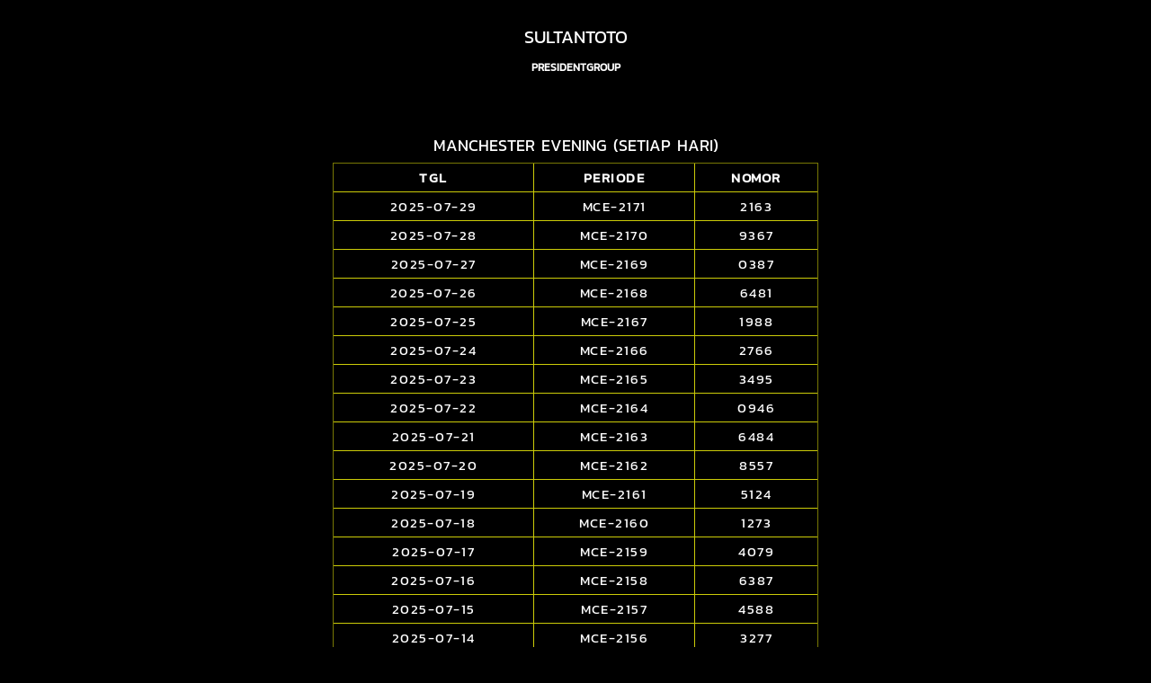

--- FILE ---
content_type: text/html; charset=UTF-8
request_url: https://sultantoto.co/index.php/wap/pasaran/5d833ca9193bb.html?per_page=150
body_size: 1643
content:
<!DOCTYPE html>
<html xmlns="http://www.w3.org/1999/xhtml">
<head>
<meta name="viewport" content="width=device-width, initial-scale=1.0, maximum-scale=1.0, user-scalable=no"/>
<meta http-equiv="Content-Type" content="text/html; charset=UTF-8"/>
<title>Data MANCHESTER EVENING Keluaran Togel Hari ini - Kingdomtoto</title>
<meta name="description" content="Data MCE adalah hasil keluaran yang resmi dari pasaran togel MANCHESTER EVENING setiap hari."/>
<meta name="keywords" content=""/>
<link rel="stylesheet" href="https://sultantoto.co/assets/css/bootstrap.min.css">
<link rel="stylesheet" href="https://sultantoto.co/assets/css/wap-style.css"/>
</head>
<body>
	<div class="header">
		<h3 id="logo" align="center" style="margin-bottom:5px;">SULTANTOTO</h3>
		<p align="center" style="font-size:12px;font-weight:700">PRESIDENTGROUP</p>
		<!--<div align="center">-->
			<!--<strong>Link Alternatif: </strong><br />-->
							<!--<a href=""></a>|-->
					<!--</div>-->
	
	</div>
	
<style>#logo{font-size:20px}</style>	
	<div class="container">
		<div class="content col-md-6 col-md-offset-3">
			<br/>
<!--<br />			-->
<!--<div class="bg-main border-r" style="padding:5px;margin-bottom: 10px" align="center">-->
<!--	Telegram: <a href="https://t.me/presidentgroup_official1" target="_blank">presidentgroup_official1</a><br />-->
<!--	WhatsApp : <a href="https://api.whatsapp.com/send?phone=6287751011031" target="_blank">+6287751011031</a>			-->
<!--</div>-->
<!--<a href="https://www.facebook.com/groups/1006662284442898" target="_blank" style="text-decoration: none">-->
<!--	<div style="padding:5px; margin-bottom: 10px" class="bg-main border-r">-->
<!--		<strong>GROUP FACEBOOK</strong>-->
<!--	</div>-->
<!--</a>-->
<!--<a href="https://sultantoto.co/wap" style="text-decoration: none">-->
<!--	<div style="padding:5px;margin-bottom: 10px" class="bg-main border-r">-->
<!--		<strong>HOME</strong>-->
<!--	</div>-->
<!--</a>-->			
			<br/> 			
			<h4>MANCHESTER EVENING (SETIAP HARI)</h4>
			<table align="center" style="width:100%" class="all-center tbl-style" border="1" cellpadding="5" cellspacing="3">
				<thead>
					<tr>
						<th>Tgl</th>
						<th>Periode</th>
						<th>Nomor</th>
					</tr>
				</thead>
				<tbody>
									<tr>
						<td>2025-07-29</td>
						<td>MCE-2171</td>
						<td>
													    2163						    						</td>
					</tr>
									<tr>
						<td>2025-07-28</td>
						<td>MCE-2170</td>
						<td>
													    9367						    						</td>
					</tr>
									<tr>
						<td>2025-07-27</td>
						<td>MCE-2169</td>
						<td>
													    0387						    						</td>
					</tr>
									<tr>
						<td>2025-07-26</td>
						<td>MCE-2168</td>
						<td>
													    6481						    						</td>
					</tr>
									<tr>
						<td>2025-07-25</td>
						<td>MCE-2167</td>
						<td>
													    1988						    						</td>
					</tr>
									<tr>
						<td>2025-07-24</td>
						<td>MCE-2166</td>
						<td>
													    2766						    						</td>
					</tr>
									<tr>
						<td>2025-07-23</td>
						<td>MCE-2165</td>
						<td>
													    3495						    						</td>
					</tr>
									<tr>
						<td>2025-07-22</td>
						<td>MCE-2164</td>
						<td>
													    0946						    						</td>
					</tr>
									<tr>
						<td>2025-07-21</td>
						<td>MCE-2163</td>
						<td>
													    6484						    						</td>
					</tr>
									<tr>
						<td>2025-07-20</td>
						<td>MCE-2162</td>
						<td>
													    8557						    						</td>
					</tr>
									<tr>
						<td>2025-07-19</td>
						<td>MCE-2161</td>
						<td>
													    5124						    						</td>
					</tr>
									<tr>
						<td>2025-07-18</td>
						<td>MCE-2160</td>
						<td>
													    1273						    						</td>
					</tr>
									<tr>
						<td>2025-07-17</td>
						<td>MCE-2159</td>
						<td>
													    4079						    						</td>
					</tr>
									<tr>
						<td>2025-07-16</td>
						<td>MCE-2158</td>
						<td>
													    6387						    						</td>
					</tr>
									<tr>
						<td>2025-07-15</td>
						<td>MCE-2157</td>
						<td>
													    4588						    						</td>
					</tr>
									<tr>
						<td>2025-07-14</td>
						<td>MCE-2156</td>
						<td>
													    3277						    						</td>
					</tr>
									<tr>
						<td>2025-07-13</td>
						<td>MCE-2155</td>
						<td>
													    7861						    						</td>
					</tr>
									<tr>
						<td>2025-07-12</td>
						<td>MCE-2154</td>
						<td>
													    6310						    						</td>
					</tr>
									<tr>
						<td>2025-07-11</td>
						<td>MCE-2153</td>
						<td>
													    1904						    						</td>
					</tr>
									<tr>
						<td>2025-07-10</td>
						<td>MCE-2152</td>
						<td>
													    7224						    						</td>
					</tr>
									<tr>
						<td>2025-07-09</td>
						<td>MCE-2151</td>
						<td>
													    9335						    						</td>
					</tr>
									<tr>
						<td>2025-07-08</td>
						<td>MCE-2150</td>
						<td>
													    8645						    						</td>
					</tr>
									<tr>
						<td>2025-07-07</td>
						<td>MCE-2149</td>
						<td>
													    0632						    						</td>
					</tr>
									<tr>
						<td>2025-07-06</td>
						<td>MCE-2148</td>
						<td>
													    5134						    						</td>
					</tr>
									<tr>
						<td>2025-07-05</td>
						<td>MCE-2147</td>
						<td>
													    2637						    						</td>
					</tr>
									<tr>
						<td>2025-07-04</td>
						<td>MCE-2146</td>
						<td>
													    4483						    						</td>
					</tr>
									<tr>
						<td>2025-07-03</td>
						<td>MCE-2145</td>
						<td>
													    6691						    						</td>
					</tr>
									<tr>
						<td>2025-07-02</td>
						<td>MCE-2144</td>
						<td>
													    3906						    						</td>
					</tr>
									<tr>
						<td>2025-07-01</td>
						<td>MCE-2143</td>
						<td>
													    8570						    						</td>
					</tr>
									<tr>
						<td>2025-06-30</td>
						<td>MCE-2142</td>
						<td>
													    5126						    						</td>
					</tr>
									<tr>
						<td>2025-06-29</td>
						<td>MCE-2141</td>
						<td>
													    4310						    						</td>
					</tr>
									<tr>
						<td>2025-06-28</td>
						<td>MCE-2140</td>
						<td>
													    7945						    						</td>
					</tr>
									<tr>
						<td>2025-06-27</td>
						<td>MCE-2139</td>
						<td>
													    9218						    						</td>
					</tr>
									<tr>
						<td>2025-06-26</td>
						<td>MCE-2138</td>
						<td>
													    2641						    						</td>
					</tr>
									<tr>
						<td>2025-06-25</td>
						<td>MCE-2137</td>
						<td>
													    6370						    						</td>
					</tr>
									<tr>
						<td>2025-06-24</td>
						<td>MCE-2136</td>
						<td>
													    2971						    						</td>
					</tr>
									<tr>
						<td>2025-06-23</td>
						<td>MCE-2135</td>
						<td>
													    4810						    						</td>
					</tr>
									<tr>
						<td>2025-06-22</td>
						<td>MCE-2134</td>
						<td>
													    6570						    						</td>
					</tr>
									<tr>
						<td>2025-06-21</td>
						<td>MCE-2133</td>
						<td>
													    9457						    						</td>
					</tr>
									<tr>
						<td>2025-06-20</td>
						<td>MCE-2132</td>
						<td>
													    4130						    						</td>
					</tr>
									<tr>
						<td>2025-06-19</td>
						<td>MCE-2131</td>
						<td>
													    3317						    						</td>
					</tr>
									<tr>
						<td>2025-06-18</td>
						<td>MCE-2130</td>
						<td>
													    6694						    						</td>
					</tr>
									<tr>
						<td>2025-06-17</td>
						<td>MCE-2129</td>
						<td>
													    1430						    						</td>
					</tr>
									<tr>
						<td>2025-06-16</td>
						<td>MCE-2128</td>
						<td>
													    9315						    						</td>
					</tr>
									<tr>
						<td>2025-06-15</td>
						<td>MCE-2127</td>
						<td>
													    5094						    						</td>
					</tr>
									<tr>
						<td>2025-06-14</td>
						<td>MCE-2126</td>
						<td>
													    1607						    						</td>
					</tr>
									<tr>
						<td>2025-06-13</td>
						<td>MCE-2125</td>
						<td>
													    1229						    						</td>
					</tr>
									<tr>
						<td>2025-06-12</td>
						<td>MCE-2124</td>
						<td>
													    3409						    						</td>
					</tr>
									<tr>
						<td>2025-06-11</td>
						<td>MCE-2123</td>
						<td>
													    3571						    						</td>
					</tr>
									<tr>
						<td>2025-06-10</td>
						<td>MCE-2122</td>
						<td>
													    7569						    						</td>
					</tr>
				    			</tbody>
    			<tfoot>
    				<tr>
    					<td colspan="3"><ul class="pagination"><li><a href="https://sultantoto.co/index.php/wap/pasaran/5d833ca9193bb.html" class="page-link" data-ci-pagination-page="1" rel="start">First</a></li><li class="page-item"><span class="page-link"><a href="https://sultantoto.co/index.php/wap/pasaran/5d833ca9193bb.html?per_page=100" class="page-link" data-ci-pagination-page="3" rel="prev">&lt;</a><li class="page-item"><a href="https://sultantoto.co/index.php/wap/pasaran/5d833ca9193bb.html?per_page=50" class="page-link" data-ci-pagination-page="2">2</a></li><li class="page-item"><a href="https://sultantoto.co/index.php/wap/pasaran/5d833ca9193bb.html?per_page=100" class="page-link" data-ci-pagination-page="3">3</a></li><li class="page-item active"><a class="page-link" href="#">4</a></li><li class="page-item"><a href="https://sultantoto.co/index.php/wap/pasaran/5d833ca9193bb.html?per_page=200" class="page-link" data-ci-pagination-page="5">5</a></li><li class="page-item"><a href="https://sultantoto.co/index.php/wap/pasaran/5d833ca9193bb.html?per_page=250" class="page-link" data-ci-pagination-page="6">6</a></li><li class="page-item"><span class="page-link"><a href="https://sultantoto.co/index.php/wap/pasaran/5d833ca9193bb.html?per_page=200" class="page-link" data-ci-pagination-page="5" rel="next">&gt;</a><li><a href="https://sultantoto.co/index.php/wap/pasaran/5d833ca9193bb.html?per_page=2300" class="page-link" data-ci-pagination-page="47">Last</a></li></ul></td>
    				</tr>
    			</tfoot>
    		</table>
		
			
		</div>
	</div>
<script defer src="https://static.cloudflareinsights.com/beacon.min.js/vcd15cbe7772f49c399c6a5babf22c1241717689176015" integrity="sha512-ZpsOmlRQV6y907TI0dKBHq9Md29nnaEIPlkf84rnaERnq6zvWvPUqr2ft8M1aS28oN72PdrCzSjY4U6VaAw1EQ==" data-cf-beacon='{"version":"2024.11.0","token":"e7beda7aee36423d83210a36eb07ebe6","r":1,"server_timing":{"name":{"cfCacheStatus":true,"cfEdge":true,"cfExtPri":true,"cfL4":true,"cfOrigin":true,"cfSpeedBrain":true},"location_startswith":null}}' crossorigin="anonymous"></script>
</body>
</html>


--- FILE ---
content_type: text/css
request_url: https://sultantoto.co/assets/css/wap-style.css
body_size: 1847
content:
:root {
	--bg-box: rgba(0, 0, 0, 0.75);
	--bg-box-2: #222222;
	--text: #9acd32;
	--text-highlight: #ffb500;
	--border: #9acd32;
}

body {
    /*background: #052b00 url(/assets/images/bg.jpg) no-repeat;*/
    background: #000000;
    background-size:cover;
    background-position:center;
    margin: 0 auto;
    font-family: 'Arya' !important;
    color: #fff;
    font-size: 17px;
    background-attachment:fixed;
    font-weight:400;
}
/* thai */
@font-face {
  font-family: 'Arya';
  font-style: normal;
  font-weight: 400;
  src: local('Kanit Regular'), local('Kanit-Regular'), url(../fonts/nKKZ-Go6G5tXcraBGwCYdA.woff2) format('woff2');
  unicode-range: U+0E01-0E5B, U+200C-200D, U+25CC;
}
/* vietnamese */
@font-face {
  font-family: 'Arya';
  font-style: normal;
  font-weight: 400;
  src: local('Kanit Regular'), local('Kanit-Regular'), url(../fonts/nKKZ-Go6G5tXcraaGwCYdA.woff2) format('woff2');
  unicode-range: U+0102-0103, U+0110-0111, U+1EA0-1EF9, U+20AB;
}
/* latin-ext */
@font-face {
  font-family: 'Arya';
  font-style: normal;
  font-weight: 400;
  src: local('Kanit Regular'), local('Kanit-Regular'), url(../fonts/nKKZ-Go6G5tXcrabGwCYdA.woff2) format('woff2');
  unicode-range: U+0100-024F, U+0259, U+1E00-1EFF, U+2020, U+20A0-20AB, U+20AD-20CF, U+2113, U+2C60-2C7F, U+A720-A7FF;
}
/* latin */
@font-face {
  font-family: 'Arya';
  font-style: normal;
  font-weight: 400;
  src: local('Kanit Regular'), local('Kanit-Regular'), url(../fonts/nKKZ-Go6G5tXcraVGwA.woff2) format('woff2');
  unicode-range: U+0000-00FF, U+0131, U+0152-0153, U+02BB-02BC, U+02C6, U+02DA, U+02DC, U+2000-206F, U+2074, U+20AC, U+2122, U+2191, U+2193, U+2212, U+2215, U+FEFF, U+FFFD;
}

.well{
	color:#000;
}
a {
    color:#fff;
    text-decoration:none;
}
a:hover {
    font-style:italic;
    color:#fff;
    text-decoration:none;
    *text-shadow:2px 1px black;
}
a:activem a:focus {
    font-style:italic;
    color:#fff;
    text-shadow:2px 1px black;
}
button,.btn-main {
    background: linear-gradient(#bfbd02,#fff900,#879605);
    background:-webkit-linear-gradient(#bfbd02,#fff900,#879605);
    background:-moz-linear-gradient(#bfbd02,#fff900,#879605);
    border: none;
    font-size: 17px;
    text-transform: uppercase;
    border-radius: 5px;
    padding: 5px;
    min-width: 100px;
    font-weight: 400;
    color:#000;
    *text-shadow:2px 1px 1px black;
}
button:hover,.btn-main:hover {
    font-style: italic;
    *text-shadow: 2px 3px black;
    color:#000 !important;
}
#mainForm {
    text-transform:uppercase;
    font-size:14px;
}
.alt {
    width:28%;
    margin: 0 auto;
    background:rgba(0,0,0,0.75);
    border: 1px solid #e2dc10;
    border-radius: 5px;
}
.border-r, .menuwap, .totalinfo, .info-bot, .general-table, #mainForm, #pnl-pesan{
    padding:15px;
    border: 1px solid #e2dc10;
    border-radius: 5px;
    margin:0;
    background:rgba(0,0,0,0.75);
}
.totalinfo {
    font-size:13px;
    text-transform:uppercase;
}
.info-bot {
    margin:10px 0;
}
.box-pesan {
    background:rgba(0,0,0,0.75);
    border:1px solid #e2dc10;
    padding:10px 0;
    border-radius:5px;
}
h3{
    display: block;
    font-size: 1.17em;
    margin-block-start: 1em;
    margin-block-end: 1em;
    margin-inline-start: 0px;
    margin-inline-end: 0px;
    font-weight: 400;
    text-transform:uppercase;
    padding:10px 0;
}
.fyellow{
	color:yellow;
}
.fyellow:hover{
	color:yellow;
	font-weight: bold;
}
h2{
    display: block;
    font-size: 1.5em;
    font-weight: 400;
    text-transform:uppercase;
}
button:hover,.isbutton:hover{
	background-color: rgb(85, 125, 189);
	background: rgb(85, 125, 189);
}
ul li a:hover,a:hover{
	font-weight: 400;
}
@-webkit-keyframes spin {
	from {-webkit-transform:rotate(0deg);}
	to {-webkit-transform:rotate(360deg);}
}

@keyframes spin {
	from {transform:rotate(0deg);}
	to {transform:rotate(360deg);}
}
.lg{
	font-size: 18px;
	padding:10px;
}
.subtitle,button{
	font-size: 14px;
}
#cover-spin::after {
    content:'';
    display:block;
    position: absolute;
   left: 50%;
   top: 50%;
   height:60px;
   width:60px;
   margin:0px auto;
   -webkit-animation: rotation .6s infinite linear;
   -moz-animation: rotation .6s infinite linear;
   -o-animation: rotation .6s infinite linear;
   animation: rotation .6s infinite linear;
   border-left:6px solid rgba(0,174,239,.15);
   border-right:6px solid rgba(0,174,239,.15);
   border-bottom:6px solid rgba(0,174,239,.15);
   border-top:6px solid rgba(0,174,239,.8);
   border-radius:100%;
   z-index: 100;
}

@-webkit-keyframes rotation {
   from {-webkit-transform: rotate(0deg);}
   to {-webkit-transform: rotate(359deg);}
}
@-moz-keyframes rotation {
   from {-moz-transform: rotate(0deg);}
   to {-moz-transform: rotate(359deg);}
}
@-o-keyframes rotation {
   from {-o-transform: rotate(0deg);}
   to {-o-transform: rotate(359deg);}
}
@keyframes rotation {
   from {transform: rotate(0deg);}
   to {transform: rotate(359deg);}
}
#cover-spin {
    position:fixed;
    width:100%;
    left:0;right:0;top:0;bottom:0;
    background-color: rgba(255,255,255,0.7);
    z-index:9999;
    display: none;
   
}

.pall-5{
	padding:5px;
}
.ptb-5{
	padding-top:5px;
	padding-bottom:5px;
}
.mb-2{
	margin-bottom:2px;
}


.btn-red{
    background: rgb(255, 0, 0);
    border-color:rgb(255, 0, 0);
    color:#fff;
}
.tbl-content {
    background:rgba(0, 0, 0, 0.75);
    border:1px solid #9096ff;
}
.tbl-content th,.tbl-content td{
		padding:5px;
		text-align: center;
		text-transform:uppercase;
		border:1px solid #c0c300;
	}
.all-center *{
	text-align: center!important;
}
.all-center {
    background:rgba(0,0,0,0.58);
    letter-spacing:0.1em;
}
.tbl-style,.tbl-style *{
	padding:5px;
	font-size: 15px!important;
	background:rgba(0, 0, 0, 0.18);
	letter-spacing:0.1em;
	text-transform:uppercase;
	border-color:#cccc08;
}
.form-control-block{
	width: 100%;
	padding:5px;
}
input,select,button{
	padding:5px;
}
.fred,.fred *{
	color:#fdfdfd;
}
.link-none,.link-none:active,.link-none:hover{
	text-decoration: none;
}
.mb-15{
	margin-bottom:15px;
}


a button, button,.isbutton, .bg-badge{
	color: #000;
	*border:1px solid #8e8aec;
	 background: linear-gradient(#bfbd02,#fff900,#879605) !important;
	 background:-webkit-linear-gradient(#bfbd02,#fff900,#879605) !important;
	 background:-moz-linear-gradient(#bfbd02,#fff900,#879605) !important;
	padding: 5px 10px;
	*text-shadow:2px 1px 1px black;
	text-transform:uppercase;
}
input,select,textarea{
	color: #000;
	font-size:15px;
	margin:10px 0;
}
.content{
	text-align: center;
	font-familly:'Arya' !important;
}

.error{
	color: #d00;
}

.success{
	color: #0e9800;
}

.info{
	color: #0026cb;
}

ul{
	padding: 0;
	margin:0;
}

.general-ul li{
	margin: 8px 0;
}
.menuhome {
    background:rgba(0, 0, 0 , 0.75);
}
.menuhome li,.menulocation li{
	display: block;
}
.menuhome li a{
	display:block;
	border: 1px solid #c0c300;
	padding: 10px;
	text-transform:uppercase;
}
.menuhome li a:hover{
    background: rgb(50, 89, 142);	
	text-decoration: none;
}
.menulocation li{
	background: #a56000;
}
.menulocation li a{
	display:block;
    color: #FFF;
    border: 1px solid #FFF;
	padding: 5px;
}
.menulocation li a:hover{
	background: #d17d09;	
	text-decoration: none;
}
.purchaser{
	width: 100%;
	height: 200px;
}
.general-table td,.general-table th{
	padding: 5px;
}
label.errorz,label.error{
	display:block;
	color: red;
}
ul.locationtable.general-ul {
    list-style-type:none;
}
label {
    text-transform:uppercase;
    font-weight:400;
}
.info table{
	width: 100%;
	margin-bottom: 10px;
}
.info table td,.info table th{
	padding: 1px 5px;
	border: 1px solid #000;
	border-collapse: collapse;
}
.btncover a{
	text-decoration:none;
}
@media screen and (max-width:480px) {
    .alt {
        width:86%;
    }
}
.info-bot p span {
	color: var(--text-highlight);
}
.info-bot {
	padding: 7px;
	border: 1px solid var(--border);
	border-radius: 5px;
	margin: 0;
	background: var(--bg-box-2);
	color: var(--text);
}